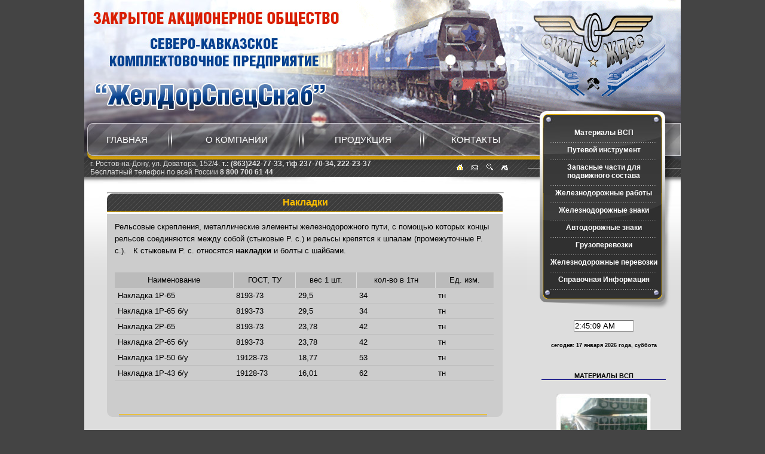

--- FILE ---
content_type: text/html
request_url: https://skkp.ru/24/
body_size: 3247
content:
<!DOCTYPE HTML PUBLIC "-//W3C//DTD HTML 4.01 Transitional//EN" "http://www.w3.org/TR/html4/loose.dtd">

<html>

<head>

<title>Желдорспецснаб</TITLE>

<meta http-equiv="Content-Type" content="text/html; charset=windows-1251">

<meta http-equiv="ImageToolBar" content="No">

<meta http-equiv="Pragma" content="no-cache">



<link rel="STYLESHEET" type="TEXT/CSS" href="/style.css">
<SCRIPT> <!-- hide from non JS browsers.

//Define a couple of global variables.
var timerID = null
var timerRunning = false

function stopTimer(){
        //stop the clock
        if(timerRunning) {
                clearTimeout(timerID)
                timerRunning = false
        }
} 

function startTimer(){
     // Stop the clock (in case it's running), then make it go.
    stopTimer()
    runClock()
}

function runClock(){
        document.clock.face.value = timeNow()
        //Notice how setTimeout() calls its own calling function, runClock().
        timerID = setTimeout("runClock()",1000)
        timerRunning = true
}

function timeNow() {
        //Grabs the current time and formats it into hh:mm:ss am/pm format.
        now = new Date()
        hours = now.getHours()
        minutes = now.getMinutes()
        seconds = now.getSeconds()
        timeStr = "" + ((hours > 12) ? hours - 12 : hours)
        timeStr  += ((minutes < 10) ? ":0" : ":") + minutes
        timeStr  += ((seconds < 10) ? ":0" : ":") + seconds
        timeStr  += (hours >= 12) ? " PM" : " AM"
        return timeStr
}


// End of custom functions, stop hiding code -->
</SCRIPT>




</head>

<body onLoad="startTimer()" onunload="stopTimer()">

<div class="wrapper">	<div class="animatedBG">

	

	<table><tr><td class="mainFrame">

	

	

		<div class="bigpicture">

			<table class="OldNavi"><tr>

			<td>

				<a href="/">Главная</a>

			</td>

			<td class="sep"><img src="/img/blank.gif" width="3" height="40" alt="" style="background-image:url(/img/separator.png)" class="png"></td>

			<td>

				<a href="/contact/">О компании</a>

			</td>

			<td class="sep"><img src="/img/blank.gif" width="3" height="40" alt="" style="background-image:url(/img/separator.png)" class="png"></td>

			<td>

				<a href="/products/">Продукция</a>

			</td>

			<td class="sep"><img src="/img/blank.gif" width="3" height="40" alt="" style="background-image:url(/img/separator.png)" class="png"></td>

			<td class="last">

				<a href="/contact/">Контакты</a>

			</td>

			</tr></table>

		</div>

		

		<table class="iconHolder"><tr>

		<td class="longLine">г. Ростов-на-Дону, ул. Доватора, 152/4. <b>т.: (863)242-77-33, т\ф 237-70-34, 222-23-37 </b><br>Бесплатный телефон по всей России<b> 8 800 700 61 44</td>

		<td>

			<a href="/"><img src="/img/home.png" width="11" height="10" alt=""></a>

			<a href="mailto:skkp@skkp.ru"><img src="/img/mail.png" width="11" height="8" alt=""></a>

			<a href="/search.php"><img src="/img/search.png" width="11" height="11" alt=""></a>

			<a href="/mapsite/"><img src="/img/sitemap.png" width="11" height="9" alt=""></a>

		</td>

		</tr></table> 
		<div class="contentBG"> 
		<div class="contentBG2"> 
			<div class="content"> <hr>

 </hr>

<div class="header"><p><h3>Накладки</h3>

</p>
</div>
				<div class="grayContent2">
<p>Рельсовые скрепления, металлические элементы железнодорожного пути, с  помощью которых концы рельсов соединяются между собой (стыковые Р. с.)  и рельсы крепятся к шпалам (промежуточные Р. с.).   К стыковым Р. с.  относятся <strong>накладки</strong> и болты с шайбами.</p>
<table style="margin-top:1em" class="listing">
  <tr>
    <td class="heading" style="background:#bbb; margin:0 1em"> Наименование</td>
    <td class="heading" style="background:#bbb; margin:0 1em">ГОСТ, ТУ </td>
    <td class="heading" style="background:#bbb; margin:0 1em">вес 1 шт. </td>
    <td class="heading" style="background:#bbb; margin:0 1em">кол-во в 1тн</td>
    <td class="heading" style="background:#bbb; margin:0 1em"> Ед. изм.</td>
  </tr>
  <tr>
    <td>Накладка 1Р-65</td>
    <td>8193-73</td>
    <td>29,5</td>
    <td>34</td>
    <td> тн </td>
  </tr>
  <tr>
    <td>Накладка 1Р-65 б/у</td>
    <td>8193-73</td>
    <td>29,5</td>
    <td>34</td>
    <td>тн</td>
  </tr>
  <tr>
    <td>Накладка 2Р-65</td>
    <td>8193-73</td>
    <td>23,78</td>
    <td>42</td>
    <td> тн </td>
  </tr>
  <tr>
    <td>Накладка 2Р-65 б/у</td>
    <td>8193-73</td>
    <td>23,78</td>
    <td>42</td>
    <td>тн</td>
  </tr>
  <tr>
    <td>Накладка 1Р-50 б/у</td>
    <td>19128-73</td>
    <td>18,77</td>
    <td>53</td>
    <td> тн </td>
  </tr>
  <tr>
    <td>Накладка 1Р-43 б/у</td>
    <td>19128-73</td>
    <td>16,01</td>
    <td>62</td>
    <td>тн</td>
  </tr>
</table>
<p>&nbsp;</p>

</div>

				<img src="/img/gray_content2_line.gif" width="662" height="14" alt="">

							<div class="mosaic">

					<img src="/minipic/m1.jpg" width="117" height="104" alt="">

					<img src="/minipic/m6.jpg" width="117" height="104" alt="">

					<img src="/minipic/m3.jpg" width="117" height="104" alt="">

					<img src="/minipic/m4.jpg" width="117" height="104" alt="">

					<img src="/minipic/m5.jpg" width="117" height="104" alt="">

				</div>



			</div>

			

		</div>

		</div>

		

	</td>

	

	

	

	

	<td class="secondaryFrame">

	

		<div class="logo">

			<div class="secretPadding"></div>

			<div class="longNavi">

				<ul>

					<li><a href="/2/"><b>Материалы ВСП</b></a></li>

	<li><a href="/1/"><b>Путевой инструмент</b></a></li> 									

<li><a href="/zpp/"><b>Запасные части для подвижного состава</b></a></li>
<li><a href="/zw/"><b>Железнодорожные работы</b></a></li>
<li><a href="/zz/"><b>Железнодорожные знаки</b></a></li>
<li><a href="/dz/"><b>Автодорожные знаки</b></a></li>
<li><a href="/gruzoperevozki/"><b>Грузоперевозки</b></a></li>
<li><a href="/zhd/"><b>Железнодорожные перевозки</b></a></li>
<li><a href="/shem/"><b>Справочная Информация</b></a></li>

					

									</ul>

			</div>

			<img src="/img/blank.gif" style="background-image:url(/img/undermenu.png

)" width="258" height="33" alt="">

		</div>
<br><FORM NAME="clock"><INPUT TYPE="text" NAME="face" SIZE=11></FORM>
<br><b style="font-size: 9px;">
сегодня: 17 января 2026 года, суббота </b>

<br><br>

<div class="news">
			<h4>Материалы ВСП</h4>
			
			<dl>
				
				<dt></dt>
				<dd class="rpic"><IMG SRC="/minipic/r1.jpg"></dd>
			</dl>
				<dt></dt>
				<dd class="rpic"><IMG SRC="/minipic/r5.jpg"></dd>
			</dl>

		</div>
<!--Новый сайт-->
<p><strong>ВНИМАНИЕ!!! У НАШЕЙ КОМПАНИИ ПОЯВИЛСЯ НОВЫЙ ИНТЕРЕСНЫЙ САЙТ</strong></p><p><strong>Перейти на новый сайт Вы можете по адресу <a href="http://желдорспецснаб.рф">ЖелДорСпецСнаб.РФ</a></strong></p>
<!--/Новый сайт-->
      
<!--LiveInternet counter--><script type="text/javascript"><!--
document.write("<a href='http://www.liveinternet.ru/click' "+
"target=_blank><img src='http://counter.yadro.ru/hit?t27.2;r"+
escape(document.referrer)+((typeof(screen)=="undefined")?"":
";s"+screen.width+"*"+screen.height+"*"+(screen.colorDepth?
screen.colorDepth:screen.pixelDepth))+";u"+escape(document.URL)+
";"+Math.random()+
"' alt='' title='LiveInternet: показано количество просмотров и"+
" посетителей' "+
"border='0' width='88' height='120'><\/a>")
//--></script><!--/LiveInternet-->



	

	</td></tr></table>

	



	

	

	

	

	<table class="footer"><tr><td>

	<div class="limit">

		<table><tr><td>

	

			<table class="zao"><tr>

			<td>

				<img src="/img/zao.gif" width="299" height="21" alt="">

			</td>

			

			<td class="items">

				<a href="/">Главная</a>&nbsp;

				<a href="/about/">О компании</a>&nbsp;

				<a href="/products/">Продукция</a>&nbsp;

				<a href="/contact/">Контакты</a>

			</td>

			

			</tr> </table>

			

		</td>

		

		</tr></table>

	</div>



	</td></tr>

	<tr>

		
		<td class="copy">

		<b>	&copy; СКПП ЖДСС 1999-2008<br>

&nbsp;&nbsp;&nbsp;&nbsp;Ростов-на-Дону, ул. Доватора, 152/4.</b>

		

</td>



<td ALIGN="right">

<li class="adver"><b>&nbsp;ТЕЛ.: (863)242-77-33</b> 

<li class="adver"><b>&nbsp;Т\Ф.: (863)237-70-34, 222-23-37</b>
<div class="adver2"><a class="adver3" href="http://dulimov.ru/">Создание сайта</A> - Дулимов.ру</div>
</td></tr>

	</table>

</div> </div>


</body>

</html>

--- FILE ---
content_type: text/css
request_url: https://skkp.ru/style.css
body_size: 1737
content:
/* This overrides all default browser settings */
* { padding:0; margin:0; }

body { font-family:Verdana, Arial, Helvetica, sans-serif; text-align:center; background-color:#444 }

table {
	border:none;
	border-collapse:collapse;
	width:100%
}

td {
	margin:0;
	padding:0;
	vertical-align:top
}

img { border:none }

a { color:#000; text-decoration:underline }

.png {
	//background-image: none ! important;
	behavior:url('pngfix.htc');
}

p { padding-bottom:1em; line-height:20px }

ul.normal { padding-left:15px }
ul.normal li { padding-bottom:9px }




.wrapper {
	width:998px;
	margin:0 auto;
	background-color:#ddd;
	
	background:#ddd url(/img/bigfile.jpg) no-repeat
}

.animatedBG { background:transparent url(/img/anim.gif) right top no-repeat }

.mainFrame {
	width:740px;
	/*display:table-cell;
	//float:left;
	//clear:right;
	margin-bottom:50px*/
}

.secondaryFrame {
	width:258px;
	vertical-align:top;
	/*display:table-cell;
	//float:left;
	//clear:right;*/
	background:transparent url('/img/bodybg.jpg') 0 296px repeat-x;
}

.bigpicture {
	height:267px;
	/*background:url(/img/bigfile.jpg)*/
}

.OldNavi {
	font-family:"Myriad Pro", Verdana, Helvetica, sans-serif;
	font-size:15px;
	color:white;
	text-transform:uppercase;
	position:relative;
	top:215px;
	left:0
}

.OldNavi a {
	color:white;
	text-decoration:none
}

.OldNavi td {
	padding-top:10px;
}

html:root .OldNavi td { background:url(/img/separator.png) 100% 1px no-repeat }

.OldNavi .sep { margin-bottom:20px; padding:0 }

.OldNavi .last { background:none!important; padding-left:0 }

.iconHolder { 
	height:29px;
	background:#555 url('/img/diagbg.png');
}

.longLine { width:80%; color:#E0E0E0; font-size:12px; text-align:left; vertical-align:middle; padding-left:10px }
.iconHolder img { padding:0 5px; margin-top:7px }

.contentBG { width:100%; background:#ddd url(/img/bodybg.jpg) repeat-x }
.contentBG2 { background:url(/img/schatten1.jpg) no-repeat }

.content {
	background:url(/img/schatten2.png) right top no-repeat;
	padding:2em 3em 0 3em;
	font-size:0.8em;
	text-align:left
}

.endLine { width:100%;  background:url(/img/endline.gif) repeat-x; text-align:center; margin-top:30px }	

.figures { text-align:center; font-size:0.8em; }
.figures a { text-decoration:none; color:#666 }
.figures .active a { font-weight:bold; color:black; text-decoration:underline }

.mosaic { padding-top:100px }

.logo {
	width:100%;
	background:url(/img/menu_start.jpg) left 183px no-repeat;
}

.longNavi {
	background:url(/img/lynxbg.png) 0 57px no-repeat;
	//height:1%
}

.longNavi ul {
	list-style:none;
	text-align:center;
	padding:0 39px;
}

.longNavi ul li {
	font-size:12px;
	padding-bottom:10px;
	padding-top:5px;
	//padding-bottom:11px;
	//padding-top:11px;
	background:transparent url('/img/dots.gif') left bottom repeat-x
}

.longNavi a { color:white; text-decoration:none }

.secretPadding { width:100%; height:210px; }

.news { padding:2em 25px 50px 25px; text-align:left; font-size:11px }
.news h4 { text-align:center; text-transform:uppercase; border-bottom:1px solid navy; margin-bottom:10px }
.news dt { font-size:13px; padding-bottom:1em }
.news dd { color:#666; padding-bottom:1em };
.news dd a { color:#EDB200 }
.s { color:#EDB200 }


.limit { width:745px; height:41px }

.footer { 
	background:transparent url('/img/footer.gif') no-repeat;
	height:79px;
	font-size:11px;
	text-transform:uppercase;
	text-align:left
}

.footer a { color:#FFC000; }
.zao { height:41px; text-align:center; }
.zao img { margin-top:9px }
.zao .items { padding-top:9px  }
.copy { color:white; font-size:9px; padding:0 0 7px 40px }




.mainAd { padding:0em 0 5em 0; background:url(/img/bodybg.jpg) repeat-x; margin-top:1em }
.mainAd td { padding:50px 1em 1em 1em; vertical-align:middle }
.mainAd img { border:1px solid gray }
.mainAd a { font-weight:bold }

.prod { 
font-size: 13px;
color:#05284E; font-weight: bold;
                         margin-left: 50px;
                         margin-top: 30px;
                         margin-bottom: 20px;}

.prod a { font-size: 11px;
color:#023575; font-weight: bold;
                         margin-left: 5px;
                         margin-top: 5px;
                         margin-bottom: 5px;
border-bottom-width: 2px;
border-bottom-style: dotted;
border-bottom-color: #D91F00;
font-family: Helvetica;
}
.prod1 {
margin-top: 5px;
margin-bottom: 5px;
}
.adver { 
	font-size:10px;
	color:#fff; 
	border-left:1px solid #fff;
text-align: left;
list-style-type: none;
}
.listing td { padding:5px; border-bottom:1px solid #bbb }
.heading { text-align:center; border-right:1px solid #ddd }
.grayContent2 {
	color:black;
	background-color:#ccc;
	margin-right:2px;
	padding:1em
}
.header {
	width:100%;
	height:29px;
	color:#ffc000;
	font-size:14px;
	font-weight:bold;
	background:url(/img/header.gif) no-repeat;
	text-align:center;
	padding-top:5px
}

.header p {
	display:inline;
	padding-top:5px
}
.listing td { padding:5px; border-bottom:1px solid #bbb }
.heading { text-align:center; border-right:1px solid #ddd }
.boldr {
font-family: "Times New Roman",Times,serif;
font-weight: bold; 
font-size: 15px;
}
.rpic {
text-align: center;   }
.adver2 { 
	font-size:8px;
	color:#A3A3A3; 
text-align: text-align: right;
list-style-type: none;
}
.adver2 a { font-size:8px; color:#A3A3A3;}
